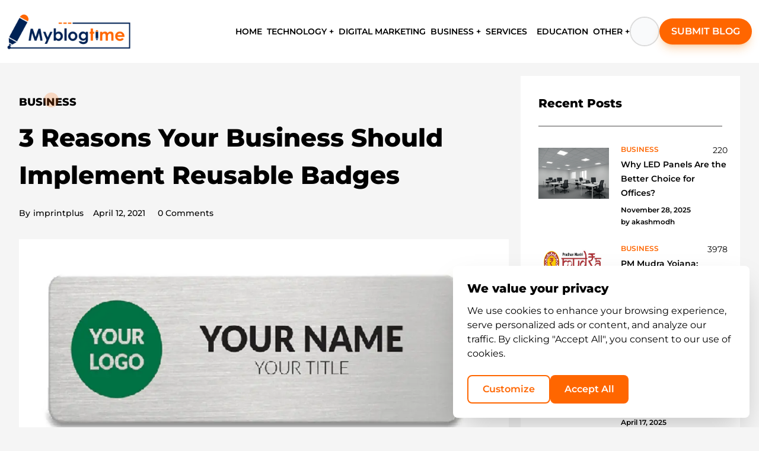

--- FILE ---
content_type: text/html; charset=utf-8
request_url: https://www.google.com/recaptcha/api2/aframe
body_size: 266
content:
<!DOCTYPE HTML><html><head><meta http-equiv="content-type" content="text/html; charset=UTF-8"></head><body><script nonce="OlBUhY0vydgibKIyEfwvuA">/** Anti-fraud and anti-abuse applications only. See google.com/recaptcha */ try{var clients={'sodar':'https://pagead2.googlesyndication.com/pagead/sodar?'};window.addEventListener("message",function(a){try{if(a.source===window.parent){var b=JSON.parse(a.data);var c=clients[b['id']];if(c){var d=document.createElement('img');d.src=c+b['params']+'&rc='+(localStorage.getItem("rc::a")?sessionStorage.getItem("rc::b"):"");window.document.body.appendChild(d);sessionStorage.setItem("rc::e",parseInt(sessionStorage.getItem("rc::e")||0)+1);localStorage.setItem("rc::h",'1768693018252');}}}catch(b){}});window.parent.postMessage("_grecaptcha_ready", "*");}catch(b){}</script></body></html>

--- FILE ---
content_type: application/javascript; charset=UTF-8
request_url: https://myblogtime.com/_next/static/chunks/7919-76bd36fe86fb864f.js
body_size: 4121
content:
"use strict";(self.webpackChunk_N_E=self.webpackChunk_N_E||[]).push([[7919],{5075:function(e,t,l){l.d(t,{a:function(){return a}}),"function"==typeof SuppressedError&&SuppressedError;var n=l(7294);function a(e){var{className:t="",style:l={display:"block"},client:a,slot:s,layout:r="",layoutKey:i="",format:o="auto",responsive:c="false",pageLevelAds:d=!1,adTest:u,children:x}=e,m=function(e,t){var l={};for(var n in e)Object.prototype.hasOwnProperty.call(e,n)&&0>t.indexOf(n)&&(l[n]=e[n]);if(null!=e&&"function"==typeof Object.getOwnPropertySymbols)for(var a=0,n=Object.getOwnPropertySymbols(e);a<n.length;a++)0>t.indexOf(n[a])&&Object.prototype.propertyIsEnumerable.call(e,n[a])&&(l[n[a]]=e[n[a]]);return l}(e,["className","style","client","slot","layout","layoutKey","format","responsive","pageLevelAds","adTest","children"]);return(0,n.useEffect)(()=>{let e={};d&&(e.google_ad_client=a,e.enable_page_level_ads=!0);try{"object"==typeof window&&(window.adsbygoogle=window.adsbygoogle||[]).push(e)}catch(e){}},[]),n.createElement("ins",Object.assign({className:`adsbygoogle ${t}`,style:l,"data-ad-client":a,"data-ad-slot":s,"data-ad-layout":r,"data-ad-layout-key":i,"data-ad-format":o,"data-full-width-responsive":c,"data-adtest":u},m),x)}},4880:function(e,t,l){var n=l(5893),a=l(1664),s=l.n(a);l(7294),t.Z=e=>{let{Categories:t}=e;return(0,n.jsx)(n.Fragment,{children:(0,n.jsxs)("div",{className:"bg-[#ffffff] py-8 px-7 mb-7 max-sm:px-4",children:[(0,n.jsx)("h5",{className:"mb-[30px] text-black text-xl pb-6 border-b-[1px] border-solid border-[#4d4c4c] font-bold leading-5 ",children:"Categories"}),(0,n.jsx)("div",{children:(0,n.jsx)("div",{className:"max-h-64 overflow-auto flex flex-wrap  scroll-bar ",children:null==t?void 0:t.map(e=>(0,n.jsx)("div",{className:"my-1 mr-1 ml-0",children:(null==e?void 0:e.parent_id)===null?(0,n.jsx)(s(),{className:"bg-[#ff6600ff] text-[#ffffff] py-[10px] px-[15px] inline-block text-sm mb-0 font-normal leading-5 hover:bg-[#000] hover:text-[#ffffff]",href:"/category/".concat(null==e?void 0:e.slug),children:e.name}):(0,n.jsx)(s(),{className:"bg-[#ff6600ff] text-[#ffffff] py-[10px] px-[15px] inline-block text-sm mb-0 font-normal leading-5 hover:bg-[#000] hover:text-[#ffffff]",href:"/category/".concat(t.find(t=>t.id===(null==e?void 0:e.parent_id)).slug,"/").concat(null==e?void 0:e.slug),children:e.name})},null==e?void 0:e.id))})})]})})}},7651:function(e,t,l){var n=l(5893);l(6599);var a=l(8651),s=l(2216),r=l(332),i=l(1954);l(5675);var o=l(1664),c=l.n(o),d=l(7294);t.Z=e=>{let{posts:t}=e,[l,o]=(0,d.useState)(""),u=()=>{window.scrollTo({top:0})};return(0,d.useEffect)(()=>{null==t||t.map(async e=>{var t;if((null==e?void 0:e.category_parent_id)!==null){let l=await (0,s.h4)(null==e?void 0:e.category_parent_id);o(null==l?void 0:null===(t=l.data)||void 0===t?void 0:t.slug)}})},[t]),(0,n.jsx)("div",{children:(0,n.jsx)("div",{className:"mb-4",children:(0,n.jsxs)("div",{className:"bg-[#ffffff] py-[32px] px-[30px] max-sm:px-3 max-xl:px-5 max-xl:py-6",children:[(0,n.jsx)("h5",{className:"mt-0 mb-7 text-xl pb-6 border-b-[1px] border-solid text-black border-[#4d4c4c] font-bold leading-7",children:"Recent Posts"}),(0,n.jsx)("div",{children:null==t?void 0:t.map(e=>{var t,s;return e?(0,n.jsx)("div",{children:(0,n.jsxs)("div",{className:"flex justify-start w-full items-start mb-6",children:[(0,n.jsx)("div",{className:"mt-0 mr-[20px] mb-[2px] ml-0 max-sm:mr-2 max-xl:mr-3",children:(0,n.jsx)(c(),{className:"w-[119px] h-[94px] inline-block pt-2 ".concat(""===e.feature_image&&"border"),href:(null==e?void 0:e.category_parent_id)!==null&&l?"/".concat(l,"/").concat(null==e?void 0:e.categories,"/").concat(e.post_slug):"/".concat(null==e?void 0:e.categories,"/").concat(e.post_slug),onClick:()=>{u()},children:""!==e.feature_image?(0,n.jsx)("img",{src:"https://backend.myblogtime.com/"+e.feature_image,className:"object-fill w-full h-full",alt:e.feature_image,width:"450",height:"300"}):(0,n.jsx)("img",{src:"/assets/LoginPageImages/optionfornoimage.png",className:"w-full h-full object-cover max-h-[600px]  transition ease-in-out hover:-translate-y-1 hover:scale-110 duration-500",alt:"/assets/LoginPageImages/optionfornoimage.png",width:"1012",height:"550"})})}),(0,n.jsxs)("div",{style:{width:"inherit"},children:[(0,n.jsxs)("div",{className:"flex justify-between items-center",children:[(0,n.jsx)(c(),{href:(null==e?void 0:e.category_parent_id)!==null&&l?"/category/".concat(l,"/").concat(null==e?void 0:e.categories):"/category/".concat(null==e?void 0:e.categories),className:"text-xs hover:text-[#b34700] font-[600] leading-5 -mt-[2px] mb-0 relative pr-1 uppercase text-[#ff6600] truncate w-24 max-xs:w-20",children:null==e?void 0:e.categories}),(0,n.jsxs)("div",{className:"flex items-center text-sm font-normal leading-6 text-[#000] pl-6 ease-out duration-200 hover:text-[#000] before:w-auto  before:absolute  before:left-0 before:mr-1 max-lg:left-[28.5rem]",children:[(0,n.jsx)(i.JO,{icon:"entypo:eye",className:"mr-1"}),(0,n.jsx)("span",{className:"h-auto max-sm:text-[12px]",children:null==e?void 0:e.views})]})]}),(0,n.jsx)("div",{className:"mb-[7px] max-smL:w-[150px] max-md:w-[250px] max-lg:w-full max-xl:w-[150px] w-[180px] inline-block break-words",children:(0,n.jsx)(c(),{className:"link-underline link-underline-black pb-0.5 text-left inline font-semibold text-[14px] text-[#000] hover:text-[#000000] max-sm:text-[12px]",href:(null==e?void 0:e.category_parent_id)!==null&&l?"/".concat(l,"/").concat(null==e?void 0:e.categories,"/").concat(e.post_slug):"/".concat(null==e?void 0:e.categories,"/").concat(e.post_slug),onClick:()=>{u()},children:e.title})}),(0,n.jsxs)("div",{className:"text-[12px] font-semibold",children:[(0,n.jsx)("div",{className:"leading-5 mb-0 text-[#000] ease-out duration-200 ",children:(0,n.jsx)("span",{className:"text-[12px] max-xs:text-sm",children:(0,r.IA)(e.createdAt)})})," ","by"," ",(0,n.jsx)(c(),{className:"leading-5 mb-0 text-[#000] ease-out duration-200",href:"/author/".concat(null==e?void 0:null===(t=e.user)||void 0===t?void 0:t.username,"/"),children:(0,n.jsx)("span",{className:"text-[12px] max-xs:text-sm",children:null==e?void 0:null===(s=e.user)||void 0===s?void 0:s.username})})]})]})]})},null==e?void 0:e.id):(0,n.jsx)("div",{children:(0,n.jsx)(a.Z,{})},null==e?void 0:e.id)})})]})})})}},8364:function(e,t,l){var n=l(5893),a=l(7533),s=l(1954),r=l(7294),i=l(6310),o=l(7536),c=l(6029),d=l(5862);t.Z=()=>{let[e,t]=(0,r.useState)(!1),[l,u]=(0,r.useState)(!1),x=i.object().shape({email:i.string().required("Email is Required").matches(/^[a-zA-Z0-9._-]+@[a-zA-Z0-9.-]+\.[a-zA-Z]{2,4}$/,"Invalid email address").max(50,"Email is too long")}),{handleSubmit:m,formState:{errors:f},register:p,setValue:g}=(0,o.cI)({resolver:(0,a.X)(x)}),h=async l=>{u(!0);let n={email:null==l?void 0:l.email},a=await (0,c.W$)(n);200===a.status?(e||((0,d.X)("Your subscription was successful! Kindly check your mailbox.",5e3),t(!0),setTimeout(()=>{u(!1),t(!1)},6e3)),g("email","")):e||((0,d.E)(null==a?void 0:a.message),t(!0),setTimeout(()=>{t(!1),u(!1)},6e3))};return(0,n.jsxs)("div",{className:"bg-[#ffffff] py-8 px-7 mb-7 max-sm:px-4",children:[(0,n.jsx)("h5",{className:"text-2xl font-bold mb-7 text-[20px] inline-block  text-[#000] max-sm:text-xl",children:"Subscribe to the best creative feed."}),(0,n.jsx)("div",{children:(0,n.jsxs)("form",{onSubmit:m(h),children:[(0,n.jsxs)("div",{className:"flex justify-start items-center w-full",children:[(0,n.jsx)("input",{type:"text",id:"email",placeholder:"Enter Your Email",name:"email",...p("email"),className:"bg-[#ffffff] text-sm font-normal leading-6 h-[50px] outline-none rounded-l-full border-[2px] border-solid border-[#ebeced] p-[15px] border-r-0 text-[#000] w-full"}),(0,n.jsx)("button",{disabled:l,type:"submit",className:"disabled:bg-gray-300 disabled:cursor-not-allowed w-[65px] h-[50px] rounded-r-full bg-[#f60] border-none cursor-pointer",children:(0,n.jsx)(s.JO,{icon:"bi:send",color:"white",width:"22px",height:"22px",className:"w-full pr-1"})})]}),f.email&&(0,n.jsx)("p",{className:"text-red-500 text-xs ml-2 h-2",children:f.email.message})]})})]})}},20:function(e,t,l){var n=l(5893);l(6599);var a=l(8651),s=l(2216),r=l(332);l(1954),l(5675);var i=l(1664),o=l.n(i),c=l(7294);t.Z=e=>{let{posts:t}=e,[l,i]=(0,c.useState)(""),d=()=>{window.scrollTo({top:0})};return(0,c.useEffect)(()=>{null==t||t.map(async e=>{var t;if((null==e?void 0:e.category_parent_id)!==null){let l=await (0,s.h4)(null==e?void 0:e.category_parent_id);i(null==l?void 0:null===(t=l.data)||void 0===t?void 0:t.slug)}})},[t]),(0,n.jsx)(n.Fragment,{children:(0,n.jsxs)("div",{className:"bg-[#ffffff] py-8 px-7 max-sm:px-3 max-xl:px-5 max-xl:py-6",children:[(0,n.jsx)("h5",{className:"mb-[30px] text-xl pb-6 border-b-[1px] text-black border-solid border-[#4d4c4c] font-bold leading-5 ",children:"Trending Post"}),(0,n.jsx)("div",{children:null==t?void 0:t.map(e=>e?(0,n.jsx)("div",{children:(0,n.jsxs)("div",{className:"flex justify-start w-full items-center mb-6",children:[""!==e.feature_image&&(0,n.jsx)("div",{className:" mb-[2px] ",children:(0,n.jsx)(o(),{className:"w-[119px] h-[94px] inline-block ".concat(""===e.feature_image&&"border"),href:(null==e?void 0:e.category_parent_id)!==null&&l?"/".concat(l,"/").concat(null==e?void 0:e.categories,"/").concat(e.post_slug):"/".concat(null==e?void 0:e.categories,"/").concat(e.post_slug),onClick:()=>{d()},children:""!==e.feature_image?(0,n.jsx)("img",{src:"https://backend.myblogtime.com/"+e.feature_image,className:"object-fill w-full h-full",alt:e.feature_image,width:"119",height:"94"}):(0,n.jsx)("img",{src:"/assets/LoginPageImages/optionfornoimage.png",className:"w-full h-full object-cover max-h-[600px]  transition ease-in-out hover:-translate-y-1 hover:scale-110 duration-500",alt:"/assets/LoginPageImages/optionfornoimage.png",width:"1012",height:"550"})})}),(0,n.jsxs)("div",{className:"ml-3",children:[(0,n.jsx)("div",{className:"mt-[1px]  mb-1 max-lg:w-full max-xl:w-[150px] w-[180px] inline-block break-words",onClick:d,children:(0,n.jsx)(o(),{className:"mt-[1px] inline text-left leading-5 font-semibold text-[14px] text-[#000] box-border hover:text-[#000000] max-xs:text-sm link-underline link-underline-black",href:(null==e?void 0:e.category_parent_id)!==null&&l?"/".concat(l,"/").concat(null==e?void 0:e.categories,"/").concat(e.post_slug):"/".concat(null==e?void 0:e.categories,"/").concat(e.post_slug),onClick:()=>{d()},children:e.title})}),(0,n.jsx)("div",{children:(0,n.jsx)("div",{children:(0,n.jsx)("span",{className:"text-sm leading-5 mb-0 font-medium text-[#ff6600] ease-out duration-200",children:(0,r.IA)(e.createdAt)})})})]})]})},null==e?void 0:e.id):(0,n.jsx)("div",{children:(0,n.jsx)(a.Z,{})},null==e?void 0:e.id))})]})})}},6599:function(e,t,l){var n=l(5893),a=l(5075);l(7294),t.Z=()=>(0,n.jsx)("div",{className:"adsbygoogle",children:(0,n.jsx)(a.a,{client:"ca-pub-3803214015977238",slot:"7125106461",style:{display:"block"},layout:"in-article",format:"fluid",responsive:"true"})})},8651:function(e,t,l){var n=l(5893);l(7294),t.Z=()=>(0,n.jsx)("div",{children:(0,n.jsx)("div",{className:"mb-4",children:(0,n.jsxs)("div",{className:"animate-pulse flex justify-start w-full items-center mb-4",children:[(0,n.jsx)("div",{className:"mt-0 mr-[20px] mb-[2px] ml-0 max-sm:mr-2 max-xl:mr-3",children:(0,n.jsx)("div",{className:"bg-slate-300 w-[119px] h-[94px] inline-block "})}),(0,n.jsxs)("div",{style:{width:"inherit"},children:[(0,n.jsx)("div",{className:"mb-[7px] max-smL:w-[150px] max-md:w-[250px] max-lg:w-full max-xl:w-[150px] w-[180px] inline-block break-words",children:(0,n.jsx)("div",{className:"bg-slate-300 w-20 h-4  pb-0.5 text-left  font-bold text-base  text-[#000] hover:text-[#000000] max-xs:text-sm"})}),(0,n.jsx)("div",{className:"bg-slate-300 w-28 h-6"})]})]})})})},6029:function(e,t,l){l.d(t,{No:function(){return u},Nq:function(){return i},PR:function(){return s},Vt:function(){return r},W$:function(){return d},XE:function(){return a},hz:function(){return x},rf:function(){return o},se:function(){return c}});var n=l(4772);let a=async(e,t,l,a,s)=>{try{let{data:r}=await n.Z.get("/users/viewAllUsers",{params:{page:e,limit:t,search:l,role:a,status:s}});return r}catch(e){if(null==e||!e.response)return e;{let{data:t}=null==e?void 0:e.response;return t}}},s=async e=>{try{let{data:t}=await n.Z.get("/users/".concat(e));return t}catch(e){if(null==e||!e.response)return e;{let{data:t}=null==e?void 0:e.response;return t}}},r=async e=>{try{let{data:t}=await n.Z.post("/users/delete",{ids:e});return t}catch(e){if(null==e||!e.response)return e;{let{data:t}=null==e?void 0:e.response;return t}}},i=async(e,t)=>{try{let{data:l}=await n.Z.put("/users/".concat(e),t);return l}catch(e){if(null==e||!e.response)return e;{let{data:t}=null==e?void 0:e.response;return t}}},o=async e=>{try{let{data:t}=await n.Z.post("/users/blockUser",{ids:e});return t}catch(e){if(null==e||!e.response)return e;{let{data:t}=null==e?void 0:e.response;return t}}},c=async e=>{try{let{data:t}=await n.Z.post("/users/unblockUser",{ids:e});return t}catch(e){if(null==e||!e.response)return e;{let{data:t}=null==e?void 0:e.response;return t}}},d=async e=>{try{let{data:t}=await n.Z.post("/subscribes/verifysubscription",e);return t}catch(e){if(null==e||!e.response)return e;{let{data:t}=null==e?void 0:e.response;return t}}},u=async e=>{try{let{data:t}=await n.Z.post("/subscribes/checkStatus",e);return t}catch(e){if(null==e||!e.response)return e;{let{data:t}=null==e?void 0:e.response;return t}}},x=async e=>{try{let{data:t}=await n.Z.post("/users/createContact",e);return t}catch(e){if(null==e||!e.response)return e;{let{data:t}=null==e?void 0:e.response;return t}}}},332:function(e,t,l){l.d(t,{IA:function(){return n},Ny:function(){return a},Zj:function(){return o},_x:function(){return i},p6:function(){return r},yd:function(){return s}});let n=e=>["January","February","March","April","May","June","July","August","September","October","November","December"][new Date(null==e?void 0:e.toString()).getMonth()]+" "+new Date(null==e?void 0:e.toString()).getDate()+", "+new Date(null==e?void 0:e.toString()).getFullYear(),a=e=>{let t=new Date(e);return["Jan","Feb","Mar","Apr","May","Jun","Jul","Aug","Sep","Oct","Nov","Dec"][t.getMonth()]+" "+t.getDate()+", "+t.getFullYear()};function s(e){return"".concat(e.getFullYear(),"-").concat(e.getMonth()+1,"-").concat(e.getDate()," ").concat(10>e.getHours()?"0":"").concat(e.getHours(),":").concat(10>e.getMinutes()?"0":"").concat(e.getMinutes(),":").concat(10>e.getSeconds()?"0":"").concat(e.getSeconds())}let r=e=>{var t=new Date(e),l=""+(t.getMonth()+1),n=""+t.getDate(),a=t.getFullYear();return l.length<2&&(l="0"+l),n.length<2&&(n="0"+n),[a,l,n].join("-")},i=(e,t)=>{let l=e.split(","),n=l[0].match(/:(.*?);/)[1],a=atob(l[1]),s=a.length,r=new Uint8Array(s);for(;s--;)r[s]=a.charCodeAt(s);return new File([r],t,{type:n})},o=()=>{let e=new Date().getFullYear(),t=[];for(let l=e;l>=e-4;l--)t.push({label:l.toString(),value:l});return t}}}]);

--- FILE ---
content_type: application/javascript; charset=UTF-8
request_url: https://myblogtime.com/_next/static/chunks/6156-908d3878109f6551.js
body_size: 15117
content:
(self.webpackChunk_N_E=self.webpackChunk_N_E||[]).push([[6156],{3991:function(e,t){"use strict";var n,r;Object.defineProperty(t,"__esModule",{value:!0}),function(e,t){for(var n in t)Object.defineProperty(e,n,{enumerable:!0,get:t[n]})}(t,{PrefetchKind:function(){return n},ACTION_REFRESH:function(){return o},ACTION_NAVIGATE:function(){return u},ACTION_RESTORE:function(){return l},ACTION_SERVER_PATCH:function(){return i},ACTION_PREFETCH:function(){return a},ACTION_FAST_REFRESH:function(){return s},ACTION_SERVER_ACTION:function(){return c}});let o="refresh",u="navigate",l="restore",i="server-patch",a="prefetch",s="fast-refresh",c="server-action";(r=n||(n={})).AUTO="auto",r.FULL="full",r.TEMPORARY="temporary",("function"==typeof t.default||"object"==typeof t.default&&null!==t.default)&&void 0===t.default.__esModule&&(Object.defineProperty(t.default,"__esModule",{value:!0}),Object.assign(t.default,t),e.exports=t.default)},1516:function(e,t,n){"use strict";function r(e,t,n,r){return!1}Object.defineProperty(t,"__esModule",{value:!0}),Object.defineProperty(t,"getDomainLocale",{enumerable:!0,get:function(){return r}}),n(2387),("function"==typeof t.default||"object"==typeof t.default&&null!==t.default)&&void 0===t.default.__esModule&&(Object.defineProperty(t.default,"__esModule",{value:!0}),Object.assign(t.default,t),e.exports=t.default)},5569:function(e,t,n){"use strict";Object.defineProperty(t,"__esModule",{value:!0}),Object.defineProperty(t,"default",{enumerable:!0,get:function(){return g}});let r=n(8754),o=r._(n(7294)),u=n(4532),l=n(3353),i=n(1410),a=n(9064),s=n(370),c=n(9955),f=n(4224),d=n(508),p=n(1516),v=n(4266),m=n(3991),h=new Set;function E(e,t,n,r,o,u){if(!u&&!(0,l.isLocalURL)(t))return;if(!r.bypassPrefetchedCheck){let o=void 0!==r.locale?r.locale:"locale"in e?e.locale:void 0,u=t+"%"+n+"%"+o;if(h.has(u))return;h.add(u)}let i=u?e.prefetch(t,o):e.prefetch(t,n,r);Promise.resolve(i).catch(e=>{})}function b(e){return"string"==typeof e?e:(0,i.formatUrl)(e)}let y=o.default.forwardRef(function(e,t){let n,r;let{href:i,as:h,children:y,prefetch:g=null,passHref:P,replace:S,shallow:T,scroll:O,locale:C,onClick:w,onMouseEnter:M,onTouchStart:N,legacyBehavior:R=!1,...I}=e;n=y,R&&("string"==typeof n||"number"==typeof n)&&(n=o.default.createElement("a",null,n));let A=o.default.useContext(c.RouterContext),F=o.default.useContext(f.AppRouterContext),x=null!=A?A:F,k=!A,L=!1!==g,_=null===g?m.PrefetchKind.AUTO:m.PrefetchKind.FULL,{href:j,as:D}=o.default.useMemo(()=>{if(!A){let e=b(i);return{href:e,as:h?b(h):e}}let[e,t]=(0,u.resolveHref)(A,i,!0);return{href:e,as:h?(0,u.resolveHref)(A,h):t||e}},[A,i,h]),H=o.default.useRef(j),z=o.default.useRef(D);R&&(r=o.default.Children.only(n));let B=R?r&&"object"==typeof r&&r.ref:t,[U,V,G]=(0,d.useIntersection)({rootMargin:"200px"}),K=o.default.useCallback(e=>{(z.current!==D||H.current!==j)&&(G(),z.current=D,H.current=j),U(e),B&&("function"==typeof B?B(e):"object"==typeof B&&(B.current=e))},[D,B,j,G,U]);o.default.useEffect(()=>{x&&V&&L&&E(x,j,D,{locale:C},{kind:_},k)},[D,j,V,C,L,null==A?void 0:A.locale,x,k,_]);let Y={ref:K,onClick(e){R||"function"!=typeof w||w(e),R&&r.props&&"function"==typeof r.props.onClick&&r.props.onClick(e),x&&!e.defaultPrevented&&function(e,t,n,r,u,i,a,s,c,f){let{nodeName:d}=e.currentTarget,p="A"===d.toUpperCase();if(p&&(function(e){let t=e.currentTarget,n=t.getAttribute("target");return n&&"_self"!==n||e.metaKey||e.ctrlKey||e.shiftKey||e.altKey||e.nativeEvent&&2===e.nativeEvent.which}(e)||!c&&!(0,l.isLocalURL)(n)))return;e.preventDefault();let v=()=>{let e=null==a||a;"beforePopState"in t?t[u?"replace":"push"](n,r,{shallow:i,locale:s,scroll:e}):t[u?"replace":"push"](r||n,{forceOptimisticNavigation:!f,scroll:e})};c?o.default.startTransition(v):v()}(e,x,j,D,S,T,O,C,k,L)},onMouseEnter(e){R||"function"!=typeof M||M(e),R&&r.props&&"function"==typeof r.props.onMouseEnter&&r.props.onMouseEnter(e),x&&(L||!k)&&E(x,j,D,{locale:C,priority:!0,bypassPrefetchedCheck:!0},{kind:_},k)},onTouchStart(e){R||"function"!=typeof N||N(e),R&&r.props&&"function"==typeof r.props.onTouchStart&&r.props.onTouchStart(e),x&&(L||!k)&&E(x,j,D,{locale:C,priority:!0,bypassPrefetchedCheck:!0},{kind:_},k)}};if((0,a.isAbsoluteUrl)(D))Y.href=D;else if(!R||P||"a"===r.type&&!("href"in r.props)){let e=void 0!==C?C:null==A?void 0:A.locale,t=(null==A?void 0:A.isLocaleDomain)&&(0,p.getDomainLocale)(D,e,null==A?void 0:A.locales,null==A?void 0:A.domainLocales);Y.href=t||(0,v.addBasePath)((0,s.addLocale)(D,e,null==A?void 0:A.defaultLocale))}return R?o.default.cloneElement(r,Y):o.default.createElement("a",{...I,...Y},n)}),g=y;("function"==typeof t.default||"object"==typeof t.default&&null!==t.default)&&void 0===t.default.__esModule&&(Object.defineProperty(t.default,"__esModule",{value:!0}),Object.assign(t.default,t),e.exports=t.default)},508:function(e,t,n){"use strict";Object.defineProperty(t,"__esModule",{value:!0}),Object.defineProperty(t,"useIntersection",{enumerable:!0,get:function(){return a}});let r=n(7294),o=n(29),u="function"==typeof IntersectionObserver,l=new Map,i=[];function a(e){let{rootRef:t,rootMargin:n,disabled:a}=e,s=a||!u,[c,f]=(0,r.useState)(!1),d=(0,r.useRef)(null),p=(0,r.useCallback)(e=>{d.current=e},[]);(0,r.useEffect)(()=>{if(u){if(s||c)return;let e=d.current;if(e&&e.tagName){let r=function(e,t,n){let{id:r,observer:o,elements:u}=function(e){let t;let n={root:e.root||null,margin:e.rootMargin||""},r=i.find(e=>e.root===n.root&&e.margin===n.margin);if(r&&(t=l.get(r)))return t;let o=new Map,u=new IntersectionObserver(e=>{e.forEach(e=>{let t=o.get(e.target),n=e.isIntersecting||e.intersectionRatio>0;t&&n&&t(n)})},e);return t={id:n,observer:u,elements:o},i.push(n),l.set(n,t),t}(n);return u.set(e,t),o.observe(e),function(){if(u.delete(e),o.unobserve(e),0===u.size){o.disconnect(),l.delete(r);let e=i.findIndex(e=>e.root===r.root&&e.margin===r.margin);e>-1&&i.splice(e,1)}}}(e,e=>e&&f(e),{root:null==t?void 0:t.current,rootMargin:n});return r}}else if(!c){let e=(0,o.requestIdleCallback)(()=>f(!0));return()=>(0,o.cancelIdleCallback)(e)}},[s,n,t,c,d.current]);let v=(0,r.useCallback)(()=>{f(!1)},[]);return[p,c,v]}("function"==typeof t.default||"object"==typeof t.default&&null!==t.default)&&void 0===t.default.__esModule&&(Object.defineProperty(t.default,"__esModule",{value:!0}),Object.assign(t.default,t),e.exports=t.default)},1664:function(e,t,n){e.exports=n(5569)},4298:function(e,t,n){e.exports=n(5442)},8368:function(e,t,n){"use strict";n.d(t,{p:function(){return N}});var r,o,u,l=n(7294),i=n(2984),a=n(2351),s=n(3784),c=n(9946),f=n(1363),d=n(4103),p=n(6567),v=n(4157),m=n(5466),h=n(3781);let E=null!=(u=l.startTransition)?u:function(e){e()};var b=((r=b||{})[r.Open=0]="Open",r[r.Closed=1]="Closed",r),y=((o=y||{})[o.ToggleDisclosure=0]="ToggleDisclosure",o[o.CloseDisclosure=1]="CloseDisclosure",o[o.SetButtonId=2]="SetButtonId",o[o.SetPanelId=3]="SetPanelId",o[o.LinkPanel=4]="LinkPanel",o[o.UnlinkPanel=5]="UnlinkPanel",o);let g={0:e=>({...e,disclosureState:(0,i.E)(e.disclosureState,{0:1,1:0})}),1:e=>1===e.disclosureState?e:{...e,disclosureState:1},4:e=>!0===e.linkedPanel?e:{...e,linkedPanel:!0},5:e=>!1===e.linkedPanel?e:{...e,linkedPanel:!1},2:(e,t)=>e.buttonId===t.buttonId?e:{...e,buttonId:t.buttonId},3:(e,t)=>e.panelId===t.panelId?e:{...e,panelId:t.panelId}},P=(0,l.createContext)(null);function S(e){let t=(0,l.useContext)(P);if(null===t){let t=Error(`<${e} /> is missing a parent <Disclosure /> component.`);throw Error.captureStackTrace&&Error.captureStackTrace(t,S),t}return t}P.displayName="DisclosureContext";let T=(0,l.createContext)(null);T.displayName="DisclosureAPIContext";let O=(0,l.createContext)(null);function C(e,t){return(0,i.E)(t.type,g,e,t)}O.displayName="DisclosurePanelContext";let w=l.Fragment,M=a.AN.RenderStrategy|a.AN.Static,N=Object.assign((0,a.yV)(function(e,t){let{defaultOpen:n=!1,...r}=e,o=(0,l.useRef)(null),u=(0,s.T)(t,(0,s.h)(e=>{o.current=e},void 0===e.as||e.as===l.Fragment)),c=(0,l.useRef)(null),f=(0,l.useRef)(null),d=(0,l.useReducer)(C,{disclosureState:n?0:1,linkedPanel:!1,buttonRef:f,panelRef:c,buttonId:null,panelId:null}),[{disclosureState:v,buttonId:E},b]=d,y=(0,h.z)(e=>{b({type:1});let t=(0,m.r)(o);if(!t||!E)return;let n=e?e instanceof HTMLElement?e:e.current instanceof HTMLElement?e.current:t.getElementById(E):t.getElementById(E);null==n||n.focus()}),g=(0,l.useMemo)(()=>({close:y}),[y]),S=(0,l.useMemo)(()=>({open:0===v,close:y}),[v,y]);return l.createElement(P.Provider,{value:d},l.createElement(T.Provider,{value:g},l.createElement(p.up,{value:(0,i.E)(v,{0:p.ZM.Open,1:p.ZM.Closed})},(0,a.sY)({ourProps:{ref:u},theirProps:r,slot:S,defaultTag:w,name:"Disclosure"}))))}),{Button:(0,a.yV)(function(e,t){let n=(0,c.M)(),{id:r=`headlessui-disclosure-button-${n}`,...o}=e,[u,i]=S("Disclosure.Button"),p=(0,l.useContext)(O),m=null!==p&&p===u.panelId,E=(0,l.useRef)(null),b=(0,s.T)(E,t,m?null:u.buttonRef);(0,l.useEffect)(()=>{if(!m)return i({type:2,buttonId:r}),()=>{i({type:2,buttonId:null})}},[r,i,m]);let y=(0,h.z)(e=>{var t;if(m){if(1===u.disclosureState)return;switch(e.key){case f.R.Space:case f.R.Enter:e.preventDefault(),e.stopPropagation(),i({type:0}),null==(t=u.buttonRef.current)||t.focus()}}else switch(e.key){case f.R.Space:case f.R.Enter:e.preventDefault(),e.stopPropagation(),i({type:0})}}),g=(0,h.z)(e=>{e.key===f.R.Space&&e.preventDefault()}),P=(0,h.z)(t=>{var n;(0,d.P)(t.currentTarget)||e.disabled||(m?(i({type:0}),null==(n=u.buttonRef.current)||n.focus()):i({type:0}))}),T=(0,l.useMemo)(()=>({open:0===u.disclosureState}),[u]),C=(0,v.f)(e,E),w=m?{ref:b,type:C,onKeyDown:y,onClick:P}:{ref:b,id:r,type:C,"aria-expanded":0===u.disclosureState,"aria-controls":u.linkedPanel?u.panelId:void 0,onKeyDown:y,onKeyUp:g,onClick:P};return(0,a.sY)({ourProps:w,theirProps:o,slot:T,defaultTag:"button",name:"Disclosure.Button"})}),Panel:(0,a.yV)(function(e,t){let n=(0,c.M)(),{id:r=`headlessui-disclosure-panel-${n}`,...o}=e,[u,i]=S("Disclosure.Panel"),{close:f}=function e(t){let n=(0,l.useContext)(T);if(null===n){let n=Error(`<${t} /> is missing a parent <Disclosure /> component.`);throw Error.captureStackTrace&&Error.captureStackTrace(n,e),n}return n}("Disclosure.Panel"),d=(0,s.T)(t,u.panelRef,e=>{E(()=>i({type:e?4:5}))});(0,l.useEffect)(()=>(i({type:3,panelId:r}),()=>{i({type:3,panelId:null})}),[r,i]);let v=(0,p.oJ)(),m=null!==v?(v&p.ZM.Open)===p.ZM.Open:0===u.disclosureState,h=(0,l.useMemo)(()=>({open:0===u.disclosureState,close:f}),[u,f]);return l.createElement(O.Provider,{value:u.panelId},(0,a.sY)({ourProps:{ref:d,id:r},theirProps:o,slot:h,defaultTag:"div",features:M,visible:m,name:"Disclosure.Panel"}))})})},1363:function(e,t,n){"use strict";n.d(t,{R:function(){return o}});var r,o=((r=o||{}).Space=" ",r.Enter="Enter",r.Escape="Escape",r.Backspace="Backspace",r.Delete="Delete",r.ArrowLeft="ArrowLeft",r.ArrowUp="ArrowUp",r.ArrowRight="ArrowRight",r.ArrowDown="ArrowDown",r.Home="Home",r.End="End",r.PageUp="PageUp",r.PageDown="PageDown",r.Tab="Tab",r)},6215:function(e,t,n){"use strict";n.d(t,{J:function(){return H}});var r,o,u=n(7294),l=n(2984),i=n(2351),a=n(3784),s=n(9946),c=n(1363),f=n(4103),d=n(4575),p=n(6567),v=n(4157),m=n(9650),h=n(5466),E=n(1074),b=n(4007),y=n(6045),g=n(3781),P=n(5662),S=n(3855),T=n(6723),O=n(5958),C=n(2740),w=((r=w||{})[r.Open=0]="Open",r[r.Closed=1]="Closed",r),M=((o=M||{})[o.TogglePopover=0]="TogglePopover",o[o.ClosePopover=1]="ClosePopover",o[o.SetButton=2]="SetButton",o[o.SetButtonId=3]="SetButtonId",o[o.SetPanel=4]="SetPanel",o[o.SetPanelId=5]="SetPanelId",o);let N={0:e=>{let t={...e,popoverState:(0,l.E)(e.popoverState,{0:1,1:0})};return 0===t.popoverState&&(t.__demoMode=!1),t},1:e=>1===e.popoverState?e:{...e,popoverState:1},2:(e,t)=>e.button===t.button?e:{...e,button:t.button},3:(e,t)=>e.buttonId===t.buttonId?e:{...e,buttonId:t.buttonId},4:(e,t)=>e.panel===t.panel?e:{...e,panel:t.panel},5:(e,t)=>e.panelId===t.panelId?e:{...e,panelId:t.panelId}},R=(0,u.createContext)(null);function I(e){let t=(0,u.useContext)(R);if(null===t){let t=Error(`<${e} /> is missing a parent <Popover /> component.`);throw Error.captureStackTrace&&Error.captureStackTrace(t,I),t}return t}R.displayName="PopoverContext";let A=(0,u.createContext)(null);function F(e){let t=(0,u.useContext)(A);if(null===t){let t=Error(`<${e} /> is missing a parent <Popover /> component.`);throw Error.captureStackTrace&&Error.captureStackTrace(t,F),t}return t}A.displayName="PopoverAPIContext";let x=(0,u.createContext)(null);function k(){return(0,u.useContext)(x)}x.displayName="PopoverGroupContext";let L=(0,u.createContext)(null);function _(e,t){return(0,l.E)(t.type,N,e,t)}L.displayName="PopoverPanelContext";let j=i.AN.RenderStrategy|i.AN.Static,D=i.AN.RenderStrategy|i.AN.Static,H=Object.assign((0,i.yV)(function(e,t){var n;let{__demoMode:r=!1,...o}=e,s=(0,u.useRef)(null),c=(0,a.T)(t,(0,a.h)(e=>{s.current=e})),f=(0,u.useRef)([]),v=(0,u.useReducer)(_,{__demoMode:r,popoverState:r?0:1,buttons:f,button:null,buttonId:null,panel:null,panelId:null,beforePanelSentinel:(0,u.createRef)(),afterPanelSentinel:(0,u.createRef)()}),[{popoverState:h,button:y,buttonId:P,panel:T,panelId:w,beforePanelSentinel:M,afterPanelSentinel:N},I]=v,F=(0,E.i)(null!=(n=s.current)?n:y),x=(0,u.useMemo)(()=>{if(!y||!T)return!1;for(let e of document.querySelectorAll("body > *"))if(Number(null==e?void 0:e.contains(y))^Number(null==e?void 0:e.contains(T)))return!0;let e=(0,d.GO)(),t=e.indexOf(y),n=(t+e.length-1)%e.length,r=(t+1)%e.length,o=e[n],u=e[r];return!T.contains(o)&&!T.contains(u)},[y,T]),j=(0,S.E)(P),D=(0,S.E)(w),H=(0,u.useMemo)(()=>({buttonId:j,panelId:D,close:()=>I({type:1})}),[j,D,I]),z=k(),B=null==z?void 0:z.registerPopover,U=(0,g.z)(()=>{var e;return null!=(e=null==z?void 0:z.isFocusWithinPopoverGroup())?e:(null==F?void 0:F.activeElement)&&((null==y?void 0:y.contains(F.activeElement))||(null==T?void 0:T.contains(F.activeElement)))});(0,u.useEffect)(()=>null==B?void 0:B(H),[B,H]);let[V,G]=(0,C.k)(),K=(0,O.v)({mainTreeNodeRef:null==z?void 0:z.mainTreeNodeRef,portals:V,defaultContainers:[y,T]});(0,b.O)(null==F?void 0:F.defaultView,"focus",e=>{var t,n,r,o;e.target!==window&&e.target instanceof HTMLElement&&0===h&&(U()||y&&T&&(K.contains(e.target)||null!=(n=null==(t=M.current)?void 0:t.contains)&&n.call(t,e.target)||null!=(o=null==(r=N.current)?void 0:r.contains)&&o.call(r,e.target)||I({type:1})))},!0),(0,m.O)(K.resolveContainers,(e,t)=>{I({type:1}),(0,d.sP)(t,d.tJ.Loose)||(e.preventDefault(),null==y||y.focus())},0===h);let Y=(0,g.z)(e=>{I({type:1});let t=e?e instanceof HTMLElement?e:"current"in e&&e.current instanceof HTMLElement?e.current:y:y;null==t||t.focus()}),Z=(0,u.useMemo)(()=>({close:Y,isPortalled:x}),[Y,x]),$=(0,u.useMemo)(()=>({open:0===h,close:Y}),[h,Y]);return u.createElement(L.Provider,{value:null},u.createElement(R.Provider,{value:v},u.createElement(A.Provider,{value:Z},u.createElement(p.up,{value:(0,l.E)(h,{0:p.ZM.Open,1:p.ZM.Closed})},u.createElement(G,null,(0,i.sY)({ourProps:{ref:c},theirProps:o,slot:$,defaultTag:"div",name:"Popover"}),u.createElement(K.MainTreeNode,null))))))}),{Button:(0,i.yV)(function(e,t){let n=(0,s.M)(),{id:r=`headlessui-popover-button-${n}`,...o}=e,[p,m]=I("Popover.Button"),{isPortalled:h}=F("Popover.Button"),b=(0,u.useRef)(null),S=`headlessui-focus-sentinel-${(0,s.M)()}`,T=k(),O=null==T?void 0:T.closeOthers,C=null!==(0,u.useContext)(L);(0,u.useEffect)(()=>{if(!C)return m({type:3,buttonId:r}),()=>{m({type:3,buttonId:null})}},[C,r,m]);let[w]=(0,u.useState)(()=>Symbol()),M=(0,a.T)(b,t,C?null:e=>{if(e)p.buttons.current.push(w);else{let e=p.buttons.current.indexOf(w);-1!==e&&p.buttons.current.splice(e,1)}p.buttons.current.length>1&&console.warn("You are already using a <Popover.Button /> but only 1 <Popover.Button /> is supported."),e&&m({type:2,button:e})}),N=(0,a.T)(b,t),R=(0,E.i)(b),A=(0,g.z)(e=>{var t,n,r;if(C){if(1===p.popoverState)return;switch(e.key){case c.R.Space:case c.R.Enter:e.preventDefault(),null==(n=(t=e.target).click)||n.call(t),m({type:1}),null==(r=p.button)||r.focus()}}else switch(e.key){case c.R.Space:case c.R.Enter:e.preventDefault(),e.stopPropagation(),1===p.popoverState&&(null==O||O(p.buttonId)),m({type:0});break;case c.R.Escape:if(0!==p.popoverState)return null==O?void 0:O(p.buttonId);if(!b.current||null!=R&&R.activeElement&&!b.current.contains(R.activeElement))return;e.preventDefault(),e.stopPropagation(),m({type:1})}}),x=(0,g.z)(e=>{C||e.key===c.R.Space&&e.preventDefault()}),_=(0,g.z)(t=>{var n,r;(0,f.P)(t.currentTarget)||e.disabled||(C?(m({type:1}),null==(n=p.button)||n.focus()):(t.preventDefault(),t.stopPropagation(),1===p.popoverState&&(null==O||O(p.buttonId)),m({type:0}),null==(r=p.button)||r.focus()))}),j=(0,g.z)(e=>{e.preventDefault(),e.stopPropagation()}),D=0===p.popoverState,H=(0,u.useMemo)(()=>({open:D}),[D]),z=(0,v.f)(e,b),B=C?{ref:N,type:z,onKeyDown:A,onClick:_}:{ref:M,id:p.buttonId,type:z,"aria-expanded":0===p.popoverState,"aria-controls":p.panel?p.panelId:void 0,onKeyDown:A,onKeyUp:x,onClick:_,onMouseDown:j},U=(0,P.l)(),V=(0,g.z)(()=>{let e=p.panel;e&&(0,l.E)(U.current,{[P.N.Forwards]:()=>(0,d.jA)(e,d.TO.First),[P.N.Backwards]:()=>(0,d.jA)(e,d.TO.Last)})===d.fE.Error&&(0,d.jA)((0,d.GO)().filter(e=>"true"!==e.dataset.headlessuiFocusGuard),(0,l.E)(U.current,{[P.N.Forwards]:d.TO.Next,[P.N.Backwards]:d.TO.Previous}),{relativeTo:p.button})});return u.createElement(u.Fragment,null,(0,i.sY)({ourProps:B,theirProps:o,slot:H,defaultTag:"button",name:"Popover.Button"}),D&&!C&&h&&u.createElement(y._,{id:S,features:y.A.Focusable,"data-headlessui-focus-guard":!0,as:"button",type:"button",onFocus:V}))}),Overlay:(0,i.yV)(function(e,t){let n=(0,s.M)(),{id:r=`headlessui-popover-overlay-${n}`,...o}=e,[{popoverState:l},c]=I("Popover.Overlay"),d=(0,a.T)(t),v=(0,p.oJ)(),m=null!==v?(v&p.ZM.Open)===p.ZM.Open:0===l,h=(0,g.z)(e=>{if((0,f.P)(e.currentTarget))return e.preventDefault();c({type:1})}),E=(0,u.useMemo)(()=>({open:0===l}),[l]);return(0,i.sY)({ourProps:{ref:d,id:r,"aria-hidden":!0,onClick:h},theirProps:o,slot:E,defaultTag:"div",features:j,visible:m,name:"Popover.Overlay"})}),Panel:(0,i.yV)(function(e,t){let n=(0,s.M)(),{id:r=`headlessui-popover-panel-${n}`,focus:o=!1,...f}=e,[v,m]=I("Popover.Panel"),{close:h,isPortalled:b}=F("Popover.Panel"),S=`headlessui-focus-sentinel-before-${(0,s.M)()}`,O=`headlessui-focus-sentinel-after-${(0,s.M)()}`,C=(0,u.useRef)(null),w=(0,a.T)(C,t,e=>{m({type:4,panel:e})}),M=(0,E.i)(C);(0,T.e)(()=>(m({type:5,panelId:r}),()=>{m({type:5,panelId:null})}),[r,m]);let N=(0,p.oJ)(),R=null!==N?(N&p.ZM.Open)===p.ZM.Open:0===v.popoverState,A=(0,g.z)(e=>{var t;if(e.key===c.R.Escape){if(0!==v.popoverState||!C.current||null!=M&&M.activeElement&&!C.current.contains(M.activeElement))return;e.preventDefault(),e.stopPropagation(),m({type:1}),null==(t=v.button)||t.focus()}});(0,u.useEffect)(()=>{var t;e.static||1===v.popoverState&&(null==(t=e.unmount)||t)&&m({type:4,panel:null})},[v.popoverState,e.unmount,e.static,m]),(0,u.useEffect)(()=>{if(v.__demoMode||!o||0!==v.popoverState||!C.current)return;let e=null==M?void 0:M.activeElement;C.current.contains(e)||(0,d.jA)(C.current,d.TO.First)},[v.__demoMode,o,C,v.popoverState]);let x=(0,u.useMemo)(()=>({open:0===v.popoverState,close:h}),[v,h]),k={ref:w,id:r,onKeyDown:A,onBlur:o&&0===v.popoverState?e=>{var t,n,r,o,u;let l=e.relatedTarget;l&&C.current&&(null!=(t=C.current)&&t.contains(l)||(m({type:1}),(null!=(r=null==(n=v.beforePanelSentinel.current)?void 0:n.contains)&&r.call(n,l)||null!=(u=null==(o=v.afterPanelSentinel.current)?void 0:o.contains)&&u.call(o,l))&&l.focus({preventScroll:!0})))}:void 0,tabIndex:-1},_=(0,P.l)(),j=(0,g.z)(()=>{let e=C.current;e&&(0,l.E)(_.current,{[P.N.Forwards]:()=>{var t;(0,d.jA)(e,d.TO.First)===d.fE.Error&&(null==(t=v.afterPanelSentinel.current)||t.focus())},[P.N.Backwards]:()=>{var e;null==(e=v.button)||e.focus({preventScroll:!0})}})}),H=(0,g.z)(()=>{let e=C.current;e&&(0,l.E)(_.current,{[P.N.Forwards]:()=>{var e;if(!v.button)return;let t=(0,d.GO)(),n=t.indexOf(v.button),r=t.slice(0,n+1),o=[...t.slice(n+1),...r];for(let t of o.slice())if("true"===t.dataset.headlessuiFocusGuard||null!=(e=v.panel)&&e.contains(t)){let e=o.indexOf(t);-1!==e&&o.splice(e,1)}(0,d.jA)(o,d.TO.First,{sorted:!1})},[P.N.Backwards]:()=>{var t;(0,d.jA)(e,d.TO.Previous)===d.fE.Error&&(null==(t=v.button)||t.focus())}})});return u.createElement(L.Provider,{value:r},R&&b&&u.createElement(y._,{id:S,ref:v.beforePanelSentinel,features:y.A.Focusable,"data-headlessui-focus-guard":!0,as:"button",type:"button",onFocus:j}),(0,i.sY)({ourProps:k,theirProps:f,slot:x,defaultTag:"div",features:D,visible:R,name:"Popover.Panel"}),R&&b&&u.createElement(y._,{id:O,ref:v.afterPanelSentinel,features:y.A.Focusable,"data-headlessui-focus-guard":!0,as:"button",type:"button",onFocus:H}))}),Group:(0,i.yV)(function(e,t){let n=(0,u.useRef)(null),r=(0,a.T)(n,t),[o,l]=(0,u.useState)([]),s=(0,O.H)(),c=(0,g.z)(e=>{l(t=>{let n=t.indexOf(e);if(-1!==n){let e=t.slice();return e.splice(n,1),e}return t})}),f=(0,g.z)(e=>(l(t=>[...t,e]),()=>c(e))),d=(0,g.z)(()=>{var e;let t=(0,h.r)(n);if(!t)return!1;let r=t.activeElement;return!!(null!=(e=n.current)&&e.contains(r))||o.some(e=>{var n,o;return(null==(n=t.getElementById(e.buttonId.current))?void 0:n.contains(r))||(null==(o=t.getElementById(e.panelId.current))?void 0:o.contains(r))})}),p=(0,g.z)(e=>{for(let t of o)t.buttonId.current!==e&&t.close()}),v=(0,u.useMemo)(()=>({registerPopover:f,unregisterPopover:c,isFocusWithinPopoverGroup:d,closeOthers:p,mainTreeNodeRef:s.mainTreeNodeRef}),[f,c,d,p,s.mainTreeNodeRef]),m=(0,u.useMemo)(()=>({}),[]);return u.createElement(x.Provider,{value:v},(0,i.sY)({ourProps:{ref:r},theirProps:e,slot:m,defaultTag:"div",name:"Popover.Group"}),u.createElement(s.MainTreeNode,null))})})},2740:function(e,t,n){"use strict";n.d(t,{h:function(){return y},k:function(){return b}});var r=n(7294),o=n(3935),u=n(2351),l=n(6723),i=n(1438),a=n(2180),s=n(3784),c=n(1595),f=n(1074),d=n(7896),p=n(3781);let v=r.Fragment,m=r.Fragment,h=(0,r.createContext)(null),E=(0,r.createContext)(null);function b(){let e=(0,r.useContext)(E),t=(0,r.useRef)([]),n=(0,p.z)(n=>(t.current.push(n),e&&e.register(n),()=>o(n))),o=(0,p.z)(n=>{let r=t.current.indexOf(n);-1!==r&&t.current.splice(r,1),e&&e.unregister(n)}),u=(0,r.useMemo)(()=>({register:n,unregister:o,portals:t}),[n,o,t]);return[t,(0,r.useMemo)(()=>function({children:e}){return r.createElement(E.Provider,{value:u},e)},[u])]}let y=Object.assign((0,u.yV)(function(e,t){let n=(0,r.useRef)(null),p=(0,s.T)((0,s.h)(e=>{n.current=e}),t),m=(0,f.i)(n),b=function(e){let t=(0,i.n)(),n=(0,r.useContext)(h),o=(0,f.i)(e),[u,l]=(0,r.useState)(()=>{if(!t&&null!==n||d.O.isServer)return null;let e=null==o?void 0:o.getElementById("headlessui-portal-root");if(e)return e;if(null===o)return null;let r=o.createElement("div");return r.setAttribute("id","headlessui-portal-root"),o.body.appendChild(r)});return(0,r.useEffect)(()=>{null!==u&&(null!=o&&o.body.contains(u)||null==o||o.body.appendChild(u))},[u,o]),(0,r.useEffect)(()=>{t||null!==n&&l(n.current)},[n,l,t]),u}(n),[y]=(0,r.useState)(()=>{var e;return d.O.isServer?null:null!=(e=null==m?void 0:m.createElement("div"))?e:null}),g=(0,r.useContext)(E),P=(0,a.H)();return(0,l.e)(()=>{!b||!y||b.contains(y)||(y.setAttribute("data-headlessui-portal",""),b.appendChild(y))},[b,y]),(0,l.e)(()=>{if(y&&g)return g.register(y)},[g,y]),(0,c.L)(()=>{var e;b&&y&&(y instanceof Node&&b.contains(y)&&b.removeChild(y),b.childNodes.length<=0&&(null==(e=b.parentElement)||e.removeChild(b)))}),P&&b&&y?(0,o.createPortal)((0,u.sY)({ourProps:{ref:p},theirProps:e,defaultTag:v,name:"Portal"}),y):null}),{Group:(0,u.yV)(function(e,t){let{target:n,...o}=e,l={ref:(0,s.T)(t)};return r.createElement(h.Provider,{value:n},(0,u.sY)({ourProps:l,theirProps:o,defaultTag:m,name:"Popover.Group"}))})})},4080:function(e,t,n){"use strict";n.d(t,{u:function(){return F}});var r,o=n(7294),u=n(2351),l=n(6567),i=n(2984),a=n(4879),s=n(6723),c=n(3855),f=n(2180),d=n(3784),p=n(9362);function v(e,...t){e&&t.length>0&&e.classList.add(...t)}function m(e,...t){e&&t.length>0&&e.classList.remove(...t)}var h=n(4192),E=n(3781),b=n(4067);function y(e=""){return e.split(" ").filter(e=>e.trim().length>1)}let g=(0,o.createContext)(null);g.displayName="TransitionContext";var P=((r=P||{}).Visible="visible",r.Hidden="hidden",r);let S=(0,o.createContext)(null);function T(e){return"children"in e?T(e.children):e.current.filter(({el:e})=>null!==e.current).filter(({state:e})=>"visible"===e).length>0}function O(e,t){let n=(0,c.E)(e),r=(0,o.useRef)([]),l=(0,a.t)(),s=(0,h.G)(),f=(0,E.z)((e,t=u.l4.Hidden)=>{let o=r.current.findIndex(({el:t})=>t===e);-1!==o&&((0,i.E)(t,{[u.l4.Unmount](){r.current.splice(o,1)},[u.l4.Hidden](){r.current[o].state="hidden"}}),s.microTask(()=>{var e;!T(r)&&l.current&&(null==(e=n.current)||e.call(n))}))}),d=(0,E.z)(e=>{let t=r.current.find(({el:t})=>t===e);return t?"visible"!==t.state&&(t.state="visible"):r.current.push({el:e,state:"visible"}),()=>f(e,u.l4.Unmount)}),p=(0,o.useRef)([]),v=(0,o.useRef)(Promise.resolve()),m=(0,o.useRef)({enter:[],leave:[],idle:[]}),b=(0,E.z)((e,n,r)=>{p.current.splice(0),t&&(t.chains.current[n]=t.chains.current[n].filter(([t])=>t!==e)),null==t||t.chains.current[n].push([e,new Promise(e=>{p.current.push(e)})]),null==t||t.chains.current[n].push([e,new Promise(e=>{Promise.all(m.current[n].map(([e,t])=>t)).then(()=>e())})]),"enter"===n?v.current=v.current.then(()=>null==t?void 0:t.wait.current).then(()=>r(n)):r(n)}),y=(0,E.z)((e,t,n)=>{Promise.all(m.current[t].splice(0).map(([e,t])=>t)).then(()=>{var e;null==(e=p.current.shift())||e()}).then(()=>n(t))});return(0,o.useMemo)(()=>({children:r,register:d,unregister:f,onStart:b,onStop:y,wait:v,chains:m}),[d,f,r,b,y,m,v])}function C(){}S.displayName="NestingContext";let w=["beforeEnter","afterEnter","beforeLeave","afterLeave"];function M(e){var t;let n={};for(let r of w)n[r]=null!=(t=e[r])?t:C;return n}let N=u.AN.RenderStrategy,R=(0,u.yV)(function(e,t){let{show:n,appear:r=!1,unmount:i=!0,...a}=e,c=(0,o.useRef)(null),p=(0,d.T)(c,t);(0,f.H)();let v=(0,l.oJ)();if(void 0===n&&null!==v&&(n=(v&l.ZM.Open)===l.ZM.Open),![!0,!1].includes(n))throw Error("A <Transition /> is used but it is missing a `show={true | false}` prop.");let[m,h]=(0,o.useState)(n?"visible":"hidden"),b=O(()=>{h("hidden")}),[y,P]=(0,o.useState)(!0),C=(0,o.useRef)([n]);(0,s.e)(()=>{!1!==y&&C.current[C.current.length-1]!==n&&(C.current.push(n),P(!1))},[C,n]);let w=(0,o.useMemo)(()=>({show:n,appear:r,initial:y}),[n,r,y]);(0,o.useEffect)(()=>{if(n)h("visible");else if(T(b)){let e=c.current;if(!e)return;let t=e.getBoundingClientRect();0===t.x&&0===t.y&&0===t.width&&0===t.height&&h("hidden")}else h("hidden")},[n,b]);let M={unmount:i},R=(0,E.z)(()=>{var t;y&&P(!1),null==(t=e.beforeEnter)||t.call(e)}),A=(0,E.z)(()=>{var t;y&&P(!1),null==(t=e.beforeLeave)||t.call(e)});return o.createElement(S.Provider,{value:b},o.createElement(g.Provider,{value:w},(0,u.sY)({ourProps:{...M,as:o.Fragment,children:o.createElement(I,{ref:p,...M,...a,beforeEnter:R,beforeLeave:A})},theirProps:{},defaultTag:o.Fragment,features:N,visible:"visible"===m,name:"Transition"})))}),I=(0,u.yV)(function(e,t){var n,r,P;let C;let{beforeEnter:w,afterEnter:R,beforeLeave:I,afterLeave:A,enter:F,enterFrom:x,enterTo:k,entered:L,leave:_,leaveFrom:j,leaveTo:D,...H}=e,z=(0,o.useRef)(null),B=(0,d.T)(z,t),U=null==(n=H.unmount)||n?u.l4.Unmount:u.l4.Hidden,{show:V,appear:G,initial:K}=function(){let e=(0,o.useContext)(g);if(null===e)throw Error("A <Transition.Child /> is used but it is missing a parent <Transition /> or <Transition.Root />.");return e}(),[Y,Z]=(0,o.useState)(V?"visible":"hidden"),$=function(){let e=(0,o.useContext)(S);if(null===e)throw Error("A <Transition.Child /> is used but it is missing a parent <Transition /> or <Transition.Root />.");return e}(),{register:q,unregister:J}=$;(0,o.useEffect)(()=>q(z),[q,z]),(0,o.useEffect)(()=>{if(U===u.l4.Hidden&&z.current){if(V&&"visible"!==Y){Z("visible");return}return(0,i.E)(Y,{hidden:()=>J(z),visible:()=>q(z)})}},[Y,z,q,J,V,U]);let W=(0,c.E)({base:y(H.className),enter:y(F),enterFrom:y(x),enterTo:y(k),entered:y(L),leave:y(_),leaveFrom:y(j),leaveTo:y(D)}),X=(P={beforeEnter:w,afterEnter:R,beforeLeave:I,afterLeave:A},C=(0,o.useRef)(M(P)),(0,o.useEffect)(()=>{C.current=M(P)},[P]),C),Q=(0,f.H)();(0,o.useEffect)(()=>{if(Q&&"visible"===Y&&null===z.current)throw Error("Did you forget to passthrough the `ref` to the actual DOM node?")},[z,Y,Q]);let ee=G&&V&&K,et=Q&&(!K||G)?V?"enter":"leave":"idle",en=function(e=0){let[t,n]=(0,o.useState)(e),r=(0,a.t)(),u=(0,o.useCallback)(e=>{r.current&&n(t=>t|e)},[t,r]),l=(0,o.useCallback)(e=>!!(t&e),[t]);return{flags:t,addFlag:u,hasFlag:l,removeFlag:(0,o.useCallback)(e=>{r.current&&n(t=>t&~e)},[n,r]),toggleFlag:(0,o.useCallback)(e=>{r.current&&n(t=>t^e)},[n])}}(0),er=(0,E.z)(e=>(0,i.E)(e,{enter:()=>{en.addFlag(l.ZM.Opening),X.current.beforeEnter()},leave:()=>{en.addFlag(l.ZM.Closing),X.current.beforeLeave()},idle:()=>{}})),eo=(0,E.z)(e=>(0,i.E)(e,{enter:()=>{en.removeFlag(l.ZM.Opening),X.current.afterEnter()},leave:()=>{en.removeFlag(l.ZM.Closing),X.current.afterLeave()},idle:()=>{}})),eu=O(()=>{Z("hidden"),J(z)},$);!function({immediate:e,container:t,direction:n,classes:r,onStart:o,onStop:u}){let l=(0,a.t)(),f=(0,h.G)(),d=(0,c.E)(n);(0,s.e)(()=>{e&&(d.current="enter")},[e]),(0,s.e)(()=>{let e=(0,p.k)();f.add(e.dispose);let n=t.current;if(n&&"idle"!==d.current&&l.current){var a,s,c;let t,l,f,h,E,b,y;return e.dispose(),o.current(d.current),e.add((a=r.current,s="enter"===d.current,c=()=>{e.dispose(),u.current(d.current)},l=s?"enter":"leave",f=(0,p.k)(),h=void 0!==c?(t={called:!1},(...e)=>{if(!t.called)return t.called=!0,c(...e)}):()=>{},"enter"===l&&(n.removeAttribute("hidden"),n.style.display=""),E=(0,i.E)(l,{enter:()=>a.enter,leave:()=>a.leave}),b=(0,i.E)(l,{enter:()=>a.enterTo,leave:()=>a.leaveTo}),y=(0,i.E)(l,{enter:()=>a.enterFrom,leave:()=>a.leaveFrom}),m(n,...a.base,...a.enter,...a.enterTo,...a.enterFrom,...a.leave,...a.leaveFrom,...a.leaveTo,...a.entered),v(n,...a.base,...E,...y),f.nextFrame(()=>{m(n,...a.base,...E,...y),v(n,...a.base,...E,...b),function(e,t){let n=(0,p.k)();if(!e)return n.dispose;let{transitionDuration:r,transitionDelay:o}=getComputedStyle(e),[u,l]=[r,o].map(e=>{let[t=0]=e.split(",").filter(Boolean).map(e=>e.includes("ms")?parseFloat(e):1e3*parseFloat(e)).sort((e,t)=>t-e);return t}),i=u+l;if(0!==i){n.group(n=>{n.setTimeout(()=>{t(),n.dispose()},i),n.addEventListener(e,"transitionrun",e=>{e.target===e.currentTarget&&n.dispose()})});let r=n.addEventListener(e,"transitionend",e=>{e.target===e.currentTarget&&(t(),r())})}else t();n.add(()=>t()),n.dispose}(n,()=>(m(n,...a.base,...E),v(n,...a.base,...a.entered),h()))}),f.dispose)),e.dispose}},[n])}({immediate:ee,container:z,classes:W,direction:et,onStart:(0,c.E)(e=>{eu.onStart(z,e,er)}),onStop:(0,c.E)(e=>{eu.onStop(z,e,eo),"leave"!==e||T(eu)||(Z("hidden"),J(z))})});let el=H;return ee?el={...el,className:(0,b.A)(H.className,...W.current.enter,...W.current.enterFrom)}:(el.className=(0,b.A)(H.className,null==(r=z.current)?void 0:r.className),""===el.className&&delete el.className),o.createElement(S.Provider,{value:eu},o.createElement(l.up,{value:(0,i.E)(Y,{visible:l.ZM.Open,hidden:l.ZM.Closed})|en.flags},(0,u.sY)({ourProps:{ref:B},theirProps:el,defaultTag:"div",features:N,visible:"visible"===Y,name:"Transition.Child"})))}),A=(0,u.yV)(function(e,t){let n=null!==(0,o.useContext)(g),r=null!==(0,l.oJ)();return o.createElement(o.Fragment,null,!n&&r?o.createElement(R,{ref:t,...e}):o.createElement(I,{ref:t,...e}))}),F=Object.assign(R,{Child:A,Root:R})},4192:function(e,t,n){"use strict";n.d(t,{G:function(){return u}});var r=n(7294),o=n(9362);function u(){let[e]=(0,r.useState)(o.k);return(0,r.useEffect)(()=>()=>e.dispose(),[e]),e}},4007:function(e,t,n){"use strict";n.d(t,{O:function(){return u}});var r=n(7294),o=n(3855);function u(e,t,n,u){let l=(0,o.E)(n);(0,r.useEffect)(()=>{function n(e){l.current(e)}return(e=null!=e?e:window).addEventListener(t,n,u),()=>e.removeEventListener(t,n,u)},[e,t,u])}},3781:function(e,t,n){"use strict";n.d(t,{z:function(){return u}});var r=n(7294),o=n(3855);let u=function(e){let t=(0,o.E)(e);return r.useCallback((...e)=>t.current(...e),[t])}},9946:function(e,t,n){"use strict";n.d(t,{M:function(){return a}});var r,o=n(7294),u=n(6723),l=n(2180),i=n(7896);let a=null!=(r=o.useId)?r:function(){let e=(0,l.H)(),[t,n]=o.useState(e?()=>i.O.nextId():null);return(0,u.e)(()=>{null===t&&n(i.O.nextId())},[t]),null!=t?""+t:void 0}},4879:function(e,t,n){"use strict";n.d(t,{t:function(){return u}});var r=n(7294),o=n(6723);function u(){let e=(0,r.useRef)(!1);return(0,o.e)(()=>(e.current=!0,()=>{e.current=!1}),[]),e}},6723:function(e,t,n){"use strict";n.d(t,{e:function(){return u}});var r=n(7294),o=n(7896);let u=(e,t)=>{o.O.isServer?(0,r.useEffect)(e,t):(0,r.useLayoutEffect)(e,t)}},3855:function(e,t,n){"use strict";n.d(t,{E:function(){return u}});var r=n(7294),o=n(6723);function u(e){let t=(0,r.useRef)(e);return(0,o.e)(()=>{t.current=e},[e]),t}},1595:function(e,t,n){"use strict";n.d(t,{L:function(){return l}});var r=n(7294),o=n(1021),u=n(3781);function l(e){let t=(0,u.z)(e),n=(0,r.useRef)(!1);(0,r.useEffect)(()=>(n.current=!1,()=>{n.current=!0,(0,o.Y)(()=>{n.current&&t()})}),[t])}},9650:function(e,t,n){"use strict";n.d(t,{O:function(){return a}});var r=n(7294),o=n(4575),u=n(3855);function l(e,t,n){let o=(0,u.E)(t);(0,r.useEffect)(()=>{function t(e){o.current(e)}return document.addEventListener(e,t,n),()=>document.removeEventListener(e,t,n)},[e,n])}var i=n(7815);function a(e,t,n=!0){let u=(0,r.useRef)(!1);function a(n,r){if(!u.current||n.defaultPrevented)return;let l=r(n);if(null!==l&&l.getRootNode().contains(l)&&l.isConnected){for(let t of function e(t){return"function"==typeof t?e(t()):Array.isArray(t)||t instanceof Set?t:[t]}(e)){if(null===t)continue;let e=t instanceof HTMLElement?t:t.current;if(null!=e&&e.contains(l)||n.composed&&n.composedPath().includes(e))return}return(0,o.sP)(l,o.tJ.Loose)||-1===l.tabIndex||n.preventDefault(),t(n,l)}}(0,r.useEffect)(()=>{requestAnimationFrame(()=>{u.current=n})},[n]);let s=(0,r.useRef)(null);l("pointerdown",e=>{var t,n;u.current&&(s.current=(null==(n=null==(t=e.composedPath)?void 0:t.call(e))?void 0:n[0])||e.target)},!0),l("mousedown",e=>{var t,n;u.current&&(s.current=(null==(n=null==(t=e.composedPath)?void 0:t.call(e))?void 0:n[0])||e.target)},!0),l("click",e=>{s.current&&(a(e,()=>s.current),s.current=null)},!0),l("touchend",e=>a(e,()=>e.target instanceof HTMLElement?e.target:null),!0),(0,i.s)("blur",e=>a(e,()=>window.document.activeElement instanceof HTMLIFrameElement?window.document.activeElement:null),!0)}},1074:function(e,t,n){"use strict";n.d(t,{i:function(){return u}});var r=n(7294),o=n(5466);function u(...e){return(0,r.useMemo)(()=>(0,o.r)(...e),[...e])}},4157:function(e,t,n){"use strict";n.d(t,{f:function(){return l}});var r=n(7294),o=n(6723);function u(e){var t;if(e.type)return e.type;let n=null!=(t=e.as)?t:"button";if("string"==typeof n&&"button"===n.toLowerCase())return"button"}function l(e,t){let[n,l]=(0,r.useState)(()=>u(e));return(0,o.e)(()=>{l(u(e))},[e.type,e.as]),(0,o.e)(()=>{n||t.current&&t.current instanceof HTMLButtonElement&&!t.current.hasAttribute("type")&&l("button")},[n,t]),n}},5958:function(e,t,n){"use strict";n.d(t,{H:function(){return a},v:function(){return i}});var r=n(7294),o=n(6045),u=n(3781),l=n(1074);function i({defaultContainers:e=[],portals:t,mainTreeNodeRef:n}={}){var i;let a=(0,r.useRef)(null!=(i=null==n?void 0:n.current)?i:null),s=(0,l.i)(a),c=(0,u.z)(()=>{var n;let r=[];for(let t of e)null!==t&&(t instanceof HTMLElement?r.push(t):"current"in t&&t.current instanceof HTMLElement&&r.push(t.current));if(null!=t&&t.current)for(let e of t.current)r.push(e);for(let e of null!=(n=null==s?void 0:s.querySelectorAll("html > *, body > *"))?n:[])e!==document.body&&e!==document.head&&e instanceof HTMLElement&&"headlessui-portal-root"!==e.id&&(e.contains(a.current)||r.some(t=>e.contains(t))||r.push(e));return r});return{resolveContainers:c,contains:(0,u.z)(e=>c().some(t=>t.contains(e))),mainTreeNodeRef:a,MainTreeNode:(0,r.useMemo)(()=>function(){return null!=n?null:r.createElement(o._,{features:o.A.Hidden,ref:a})},[a,n])}}function a(){let e=(0,r.useRef)(null);return{mainTreeNodeRef:e,MainTreeNode:(0,r.useMemo)(()=>function(){return r.createElement(o._,{features:o.A.Hidden,ref:e})},[e])}}},2180:function(e,t,n){"use strict";n.d(t,{H:function(){return l}});var r,o=n(7294),u=n(7896);function l(){let e;let t=(e="undefined"==typeof document,(0,(r||(r=n.t(o,2))).useSyncExternalStore)(()=>()=>{},()=>!1,()=>!e)),[l,i]=o.useState(u.O.isHandoffComplete);return l&&!1===u.O.isHandoffComplete&&i(!1),o.useEffect(()=>{!0!==l&&i(!0)},[l]),o.useEffect(()=>u.O.handoff(),[]),!t&&l}},3784:function(e,t,n){"use strict";n.d(t,{T:function(){return i},h:function(){return l}});var r=n(7294),o=n(3781);let u=Symbol();function l(e,t=!0){return Object.assign(e,{[u]:t})}function i(...e){let t=(0,r.useRef)(e);(0,r.useEffect)(()=>{t.current=e},[e]);let n=(0,o.z)(e=>{for(let n of t.current)null!=n&&("function"==typeof n?n(e):n.current=e)});return e.every(e=>null==e||(null==e?void 0:e[u]))?void 0:n}},5662:function(e,t,n){"use strict";n.d(t,{N:function(){return l},l:function(){return i}});var r,o=n(7294),u=n(7815),l=((r=l||{})[r.Forwards=0]="Forwards",r[r.Backwards=1]="Backwards",r);function i(){let e=(0,o.useRef)(0);return(0,u.s)("keydown",t=>{"Tab"===t.key&&(e.current=t.shiftKey?1:0)},!0),e}},7815:function(e,t,n){"use strict";n.d(t,{s:function(){return u}});var r=n(7294),o=n(3855);function u(e,t,n){let u=(0,o.E)(t);(0,r.useEffect)(()=>{function t(e){u.current(e)}return window.addEventListener(e,t,n),()=>window.removeEventListener(e,t,n)},[e,n])}},6045:function(e,t,n){"use strict";n.d(t,{A:function(){return u},_:function(){return l}});var r,o=n(2351),u=((r=u||{})[r.None=1]="None",r[r.Focusable=2]="Focusable",r[r.Hidden=4]="Hidden",r);let l=(0,o.yV)(function(e,t){let{features:n=1,...r}=e,u={ref:t,"aria-hidden":(2&n)==2||void 0,style:{position:"fixed",top:1,left:1,width:1,height:0,padding:0,margin:-1,overflow:"hidden",clip:"rect(0, 0, 0, 0)",whiteSpace:"nowrap",borderWidth:"0",...(4&n)==4&&(2&n)!=2&&{display:"none"}}};return(0,o.sY)({ourProps:u,theirProps:r,slot:{},defaultTag:"div",name:"Hidden"})})},6567:function(e,t,n){"use strict";n.d(t,{ZM:function(){return l},oJ:function(){return i},up:function(){return a}});var r,o=n(7294);let u=(0,o.createContext)(null);u.displayName="OpenClosedContext";var l=((r=l||{})[r.Open=1]="Open",r[r.Closed=2]="Closed",r[r.Closing=4]="Closing",r[r.Opening=8]="Opening",r);function i(){return(0,o.useContext)(u)}function a({value:e,children:t}){return o.createElement(u.Provider,{value:e},t)}},1438:function(e,t,n){"use strict";n.d(t,{O:function(){return l},n:function(){return u}});var r=n(7294);let o=(0,r.createContext)(!1);function u(){return(0,r.useContext)(o)}function l(e){return r.createElement(o.Provider,{value:e.force},e.children)}},4103:function(e,t,n){"use strict";function r(e){let t=e.parentElement,n=null;for(;t&&!(t instanceof HTMLFieldSetElement);)t instanceof HTMLLegendElement&&(n=t),t=t.parentElement;let r=(null==t?void 0:t.getAttribute("disabled"))==="";return!(r&&function(e){if(!e)return!1;let t=e.previousElementSibling;for(;null!==t;){if(t instanceof HTMLLegendElement)return!1;t=t.previousElementSibling}return!0}(n))&&r}n.d(t,{P:function(){return r}})},4067:function(e,t,n){"use strict";function r(...e){return Array.from(new Set(e.flatMap(e=>"string"==typeof e?e.split(" "):[]))).filter(Boolean).join(" ")}n.d(t,{A:function(){return r}})},9362:function(e,t,n){"use strict";n.d(t,{k:function(){return function e(){let t=[],n={addEventListener:(e,t,r,o)=>(e.addEventListener(t,r,o),n.add(()=>e.removeEventListener(t,r,o))),requestAnimationFrame(...e){let t=requestAnimationFrame(...e);return n.add(()=>cancelAnimationFrame(t))},nextFrame:(...e)=>n.requestAnimationFrame(()=>n.requestAnimationFrame(...e)),setTimeout(...e){let t=setTimeout(...e);return n.add(()=>clearTimeout(t))},microTask(...e){let t={current:!0};return(0,r.Y)(()=>{t.current&&e[0]()}),n.add(()=>{t.current=!1})},style(e,t,n){let r=e.style.getPropertyValue(t);return Object.assign(e.style,{[t]:n}),this.add(()=>{Object.assign(e.style,{[t]:r})})},group(t){let n=e();return t(n),this.add(()=>n.dispose())},add:e=>(t.push(e),()=>{let n=t.indexOf(e);if(n>=0)for(let e of t.splice(n,1))e()}),dispose(){for(let e of t.splice(0))e()}};return n}}});var r=n(1021)},7896:function(e,t,n){"use strict";n.d(t,{O:function(){return l}});var r=Object.defineProperty,o=(e,t,n)=>t in e?r(e,t,{enumerable:!0,configurable:!0,writable:!0,value:n}):e[t]=n,u=(e,t,n)=>(o(e,"symbol"!=typeof t?t+"":t,n),n);let l=new class{constructor(){u(this,"current",this.detect()),u(this,"handoffState","pending"),u(this,"currentId",0)}set(e){this.current!==e&&(this.handoffState="pending",this.currentId=0,this.current=e)}reset(){this.set(this.detect())}nextId(){return++this.currentId}get isServer(){return"server"===this.current}get isClient(){return"client"===this.current}detect(){return"undefined"==typeof window||"undefined"==typeof document?"server":"client"}handoff(){"pending"===this.handoffState&&(this.handoffState="complete")}get isHandoffComplete(){return"complete"===this.handoffState}}},4575:function(e,t,n){"use strict";n.d(t,{C5:function(){return b},GO:function(){return v},TO:function(){return f},fE:function(){return d},jA:function(){return g},sP:function(){return h},tJ:function(){return m},z2:function(){return y}});var r,o,u,l,i,a=n(2984),s=n(5466);let c=["[contentEditable=true]","[tabindex]","a[href]","area[href]","button:not([disabled])","iframe","input:not([disabled])","select:not([disabled])","textarea:not([disabled])"].map(e=>`${e}:not([tabindex='-1'])`).join(",");var f=((r=f||{})[r.First=1]="First",r[r.Previous=2]="Previous",r[r.Next=4]="Next",r[r.Last=8]="Last",r[r.WrapAround=16]="WrapAround",r[r.NoScroll=32]="NoScroll",r),d=((o=d||{})[o.Error=0]="Error",o[o.Overflow=1]="Overflow",o[o.Success=2]="Success",o[o.Underflow=3]="Underflow",o),p=((u=p||{})[u.Previous=-1]="Previous",u[u.Next=1]="Next",u);function v(e=document.body){return null==e?[]:Array.from(e.querySelectorAll(c)).sort((e,t)=>Math.sign((e.tabIndex||Number.MAX_SAFE_INTEGER)-(t.tabIndex||Number.MAX_SAFE_INTEGER)))}var m=((l=m||{})[l.Strict=0]="Strict",l[l.Loose=1]="Loose",l);function h(e,t=0){var n;return e!==(null==(n=(0,s.r)(e))?void 0:n.body)&&(0,a.E)(t,{0:()=>e.matches(c),1(){let t=e;for(;null!==t;){if(t.matches(c))return!0;t=t.parentElement}return!1}})}var E=((i=E||{})[i.Keyboard=0]="Keyboard",i[i.Mouse=1]="Mouse",i);function b(e){null==e||e.focus({preventScroll:!0})}function y(e,t=e=>e){return e.slice().sort((e,n)=>{let r=t(e),o=t(n);if(null===r||null===o)return 0;let u=r.compareDocumentPosition(o);return u&Node.DOCUMENT_POSITION_FOLLOWING?-1:u&Node.DOCUMENT_POSITION_PRECEDING?1:0})}function g(e,t,{sorted:n=!0,relativeTo:r=null,skipElements:o=[]}={}){var u,l,i;let a=Array.isArray(e)?e.length>0?e[0].ownerDocument:document:e.ownerDocument,s=Array.isArray(e)?n?y(e):e:v(e);o.length>0&&s.length>1&&(s=s.filter(e=>!o.includes(e))),r=null!=r?r:a.activeElement;let c=(()=>{if(5&t)return 1;if(10&t)return -1;throw Error("Missing Focus.First, Focus.Previous, Focus.Next or Focus.Last")})(),f=(()=>{if(1&t)return 0;if(2&t)return Math.max(0,s.indexOf(r))-1;if(4&t)return Math.max(0,s.indexOf(r))+1;if(8&t)return s.length-1;throw Error("Missing Focus.First, Focus.Previous, Focus.Next or Focus.Last")})(),d=32&t?{preventScroll:!0}:{},p=0,m=s.length,h;do{if(p>=m||p+m<=0)return 0;let e=f+p;if(16&t)e=(e+m)%m;else{if(e<0)return 3;if(e>=m)return 1}null==(h=s[e])||h.focus(d),p+=c}while(h!==a.activeElement);return 6&t&&null!=(i=null==(l=null==(u=h)?void 0:u.matches)?void 0:l.call(u,"textarea,input"))&&i&&h.select(),2}"undefined"!=typeof window&&"undefined"!=typeof document&&(document.addEventListener("keydown",e=>{e.metaKey||e.altKey||e.ctrlKey||(document.documentElement.dataset.headlessuiFocusVisible="")},!0),document.addEventListener("click",e=>{1===e.detail?delete document.documentElement.dataset.headlessuiFocusVisible:0===e.detail&&(document.documentElement.dataset.headlessuiFocusVisible="")},!0))},2984:function(e,t,n){"use strict";function r(e,t,...n){if(e in t){let r=t[e];return"function"==typeof r?r(...n):r}let o=Error(`Tried to handle "${e}" but there is no handler defined. Only defined handlers are: ${Object.keys(t).map(e=>`"${e}"`).join(", ")}.`);throw Error.captureStackTrace&&Error.captureStackTrace(o,r),o}n.d(t,{E:function(){return r}})},1021:function(e,t,n){"use strict";function r(e){"function"==typeof queueMicrotask?queueMicrotask(e):Promise.resolve().then(e).catch(e=>setTimeout(()=>{throw e}))}n.d(t,{Y:function(){return r}})},5466:function(e,t,n){"use strict";n.d(t,{r:function(){return o}});var r=n(7896);function o(e){return r.O.isServer?null:e instanceof Node?e.ownerDocument:null!=e&&e.hasOwnProperty("current")&&e.current instanceof Node?e.current.ownerDocument:document}},2351:function(e,t,n){"use strict";n.d(t,{AN:function(){return a},l4:function(){return s},oA:function(){return v},sY:function(){return c},yV:function(){return p}});var r,o,u=n(7294),l=n(4067),i=n(2984),a=((r=a||{})[r.None=0]="None",r[r.RenderStrategy=1]="RenderStrategy",r[r.Static=2]="Static",r),s=((o=s||{})[o.Unmount=0]="Unmount",o[o.Hidden=1]="Hidden",o);function c({ourProps:e,theirProps:t,slot:n,defaultTag:r,features:o,visible:u=!0,name:l}){let a=d(t,e);if(u)return f(a,n,r,l);let s=null!=o?o:0;if(2&s){let{static:e=!1,...t}=a;if(e)return f(t,n,r,l)}if(1&s){let{unmount:e=!0,...t}=a;return(0,i.E)(e?0:1,{0:()=>null,1:()=>f({...t,hidden:!0,style:{display:"none"}},n,r,l)})}return f(a,n,r,l)}function f(e,t={},n,r){let{as:o=n,children:i,refName:a="ref",...s}=m(e,["unmount","static"]),c=void 0!==e.ref?{[a]:e.ref}:{},f="function"==typeof i?i(t):i;"className"in s&&s.className&&"function"==typeof s.className&&(s.className=s.className(t));let p={};if(t){let e=!1,n=[];for(let[r,o]of Object.entries(t))"boolean"==typeof o&&(e=!0),!0===o&&n.push(r);e&&(p["data-headlessui-state"]=n.join(" "))}if(o===u.Fragment&&Object.keys(v(s)).length>0){if(!(0,u.isValidElement)(f)||Array.isArray(f)&&f.length>1)throw Error(['Passing props on "Fragment"!',"",`The current component <${r} /> is rendering a "Fragment".`,"However we need to passthrough the following props:",Object.keys(s).map(e=>`  - ${e}`).join(`
`),"","You can apply a few solutions:",['Add an `as="..."` prop, to ensure that we render an actual element instead of a "Fragment".',"Render a single element as the child so that we can forward the props onto that element."].map(e=>`  - ${e}`).join(`
`)].join(`
`));let e=f.props,t="function"==typeof(null==e?void 0:e.className)?(...t)=>(0,l.A)(null==e?void 0:e.className(...t),s.className):(0,l.A)(null==e?void 0:e.className,s.className),n=t?{className:t}:{};return(0,u.cloneElement)(f,Object.assign({},d(f.props,v(m(s,["ref"]))),p,c,function(...e){return{ref:e.every(e=>null==e)?void 0:t=>{for(let n of e)null!=n&&("function"==typeof n?n(t):n.current=t)}}}(f.ref,c.ref),n))}return(0,u.createElement)(o,Object.assign({},m(s,["ref"]),o!==u.Fragment&&c,o!==u.Fragment&&p),f)}function d(...e){if(0===e.length)return{};if(1===e.length)return e[0];let t={},n={};for(let r of e)for(let e in r)e.startsWith("on")&&"function"==typeof r[e]?(null!=n[e]||(n[e]=[]),n[e].push(r[e])):t[e]=r[e];if(t.disabled||t["aria-disabled"])return Object.assign(t,Object.fromEntries(Object.keys(n).map(e=>[e,void 0])));for(let e in n)Object.assign(t,{[e](t,...r){for(let o of n[e]){if((t instanceof Event||(null==t?void 0:t.nativeEvent)instanceof Event)&&t.defaultPrevented)return;o(t,...r)}}});return t}function p(e){var t;return Object.assign((0,u.forwardRef)(e),{displayName:null!=(t=e.displayName)?t:e.name})}function v(e){let t=Object.assign({},e);for(let e in t)void 0===t[e]&&delete t[e];return t}function m(e,t=[]){let n=Object.assign({},e);for(let e of t)e in n&&delete n[e];return n}}}]);